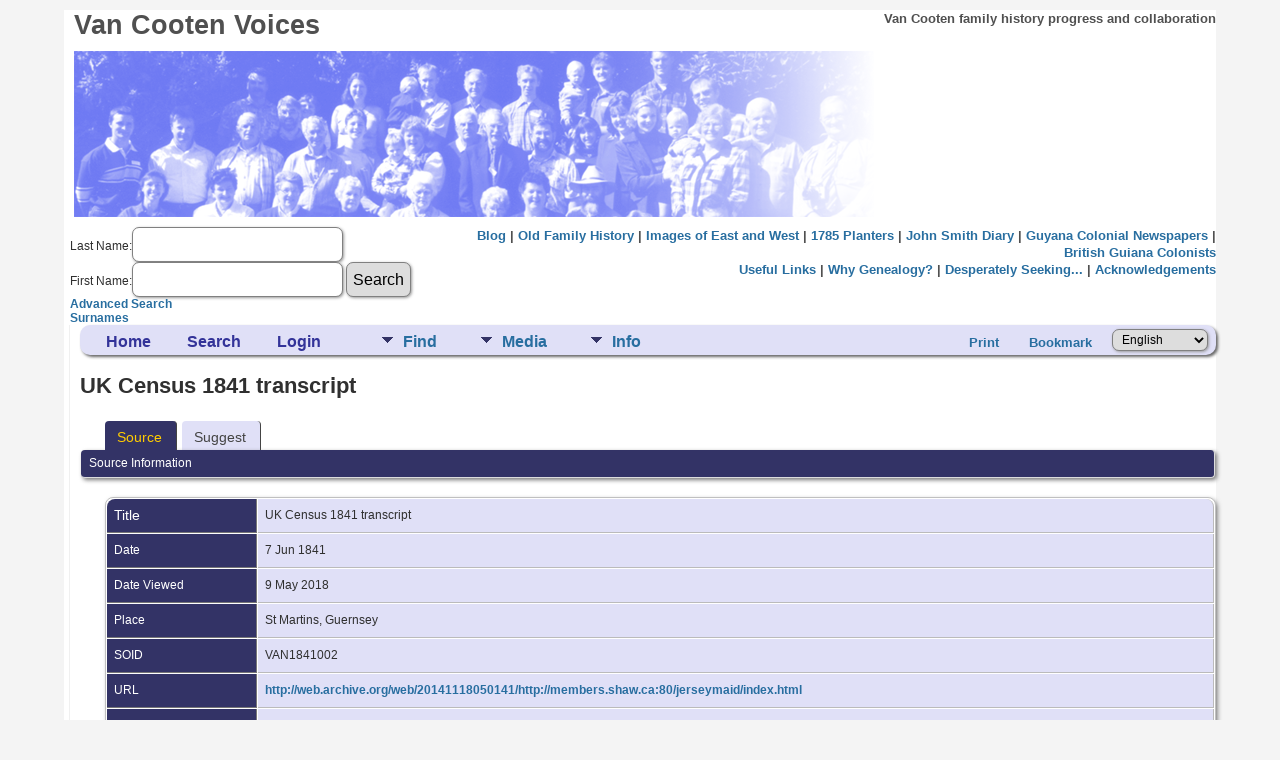

--- FILE ---
content_type: text/html;charset=UTF-8
request_url: https://www.vc.id.au/gen/showsource.php?sourceID=S245&tree=vc
body_size: 13964
content:
<!DOCTYPE html PUBLIC "-//W3C//DTD XHTML 1.0 Transitional//EN">

<html lang="en" xmlns="http://www.w3.org/1999/xhtml">
<head>
<title>UK Census 1841 transcript: Van Cooten Genealogy</title>
<meta name="Keywords" content="Family history of the ancestors and descendants of Hendrik Van Cooten" />
<meta name="Description" content="UK Census 1841 transcript: Van Cooten Genealogy" />
<meta http-equiv="Content-type" content="text/html; charset=UTF-8" />
<meta name="viewport" content="width=device-width, initial-scale=1" />
<link href="css/genstyle.css?v=15.0.3" rel="stylesheet" type="text/css" />
<link href="css/tngtabs2.css" rel="stylesheet" type="text/css" />
<link href="css/templatestyle.css?v=15.0.3" rel="stylesheet" type="text/css" />
<script src="https://code.jquery.com/jquery-3.4.1.min.js" type="text/javascript" integrity="sha384-vk5WoKIaW/vJyUAd9n/wmopsmNhiy+L2Z+SBxGYnUkunIxVxAv/UtMOhba/xskxh" crossorigin="anonymous"></script>
<script src="https://code.jquery.com/ui/1.12.1/jquery-ui.min.js" type="text/javascript" integrity="sha256-VazP97ZCwtekAsvgPBSUwPFKdrwD3unUfSGVYrahUqU=" crossorigin="anonymous"></script>
<script type="text/javascript" src="js/net.js"></script>
<link href="css/mytngstyle.css?v=15.0.3" rel="stylesheet" type="text/css" />
<script type="text/javascript" src="js/tngmenuhover2.js"></script>
<script type="text/javascript">
// <![CDATA[
var tnglitbox;
var share = 0;
var closeimg = "img/tng_close.gif";
var smallimage_url = 'ajx_smallimage.php?';
var cmstngpath='';
var loadingmsg = 'Loading...';
var expand_msg = "Expand";
var collapse_msg = "Collapse";
//]]>
</script>
<link rel="alternate" type="application/rss+xml" title="RSS" href="tngrss.php" />
<link href="css/genstyle.css" rel="stylesheet" type="text/css" />
<link href="css/templatestyle.css" rel="stylesheet" type="text/css" />
<link href="css/mytngstyle.css" rel="stylesheet" type="text/css" />
<link rel="alternate" type="application/rss+xml" title="RSS" href="tngrss.php" />
<!-- The Next Generation of Genealogy Sitebuilding, v.15.0.3 (31 July 2025), Written by Darrin Lythgoe, 2001-2026 -->
</head>
<body>
<a name="Top_of_Page"></a><div id="wrap">
<div id="header">
<h1><a href="http://www.vc.id.au/">Van&nbsp;Cooten&nbsp;Voices</a></h1>
<p>Van Cooten family history progress and collaboration</p>

<img id="frontphoto" class="trans" src="navimage/vcfadedmedium.png" alt="" height="166" width="800"/>
<form action="search.php" method="get">
Last Name:<input type="text" name="mylastname" id="mylastname"/><br/>
First Name:<input type="text" name="myfirstname" id="myfirstname"/>
<input type="hidden" name="mybool" value="AND"/><input type="submit" name="search" value="Search"/><br/>
<a href="searchform.php">Advanced Search</a><br/>
<a href="surnames.php">Surnames</a><br/>
</form>
<p><a href="http://www.vc.id.au/blog2">Blog</a>&nbsp;|
<a href="http://www.vc.id.au/fh/famhist.html">Old&nbsp;Family&nbsp;History</a>&nbsp;|
<a href="http://www.vc.id.au/ew/ew.html">Images&nbsp;of&nbsp;East&nbsp;and&nbsp;West</a> |
<a href="http://www.vc.id.au/fh/pl1785transcript.html">1785&nbsp;Planters</a>&nbsp;|
<a href="http://www.vc.id.au/fh/jsmith.html">John&nbsp;Smith&nbsp;Diary</a>&nbsp;|
<a href="http://www.vc.id.au/edg/">Guyana&nbsp;Colonial&nbsp;Newspapers</a>&nbsp;|
<a href="http://www.vc.id.au/tb/">British&nbsp;Guiana&nbsp;Colonists</a></p>
<p><a href="my_useful.php">Useful&nbsp;Links</a>&nbsp;|
<a href="my_whygen.php">Why&nbsp;Genealogy?</a>&nbsp;|
<a href="my_seeking.php">Desperately&nbsp;Seeking...</a>&nbsp;|
<a href="my_thanks.php">Acknowledgements</a>
</p>
</div>
<!--[if IE 7]>
<div style="height:260px">&nbsp;</div>
<![endif]-->
<div id="contentwide">
<div class="menucontainer">
<div class="innercontainer">
<div style="display:inline-flex"><div class="icons">
<a href="index.php"    title="Home" class="tngsmallicon" id="home-smicon">Home</a>
<a href="searchform.php" onclick="return openSearch();"   title="Search" class="tngsmallicon" id="search-smicon">Search</a>
<a href="#" onclick="return openLogin('ajx_login.php?p=');"   title="Login" class="tngsmallicon" id="log-smicon">Login</a>

</div>
<ul class="tngdd" id="tngdd">
<li><a href="#" class="menulink">Find</a>
<ul>
<li><a href="surnames.php"><div class="menu-label" style="padding-left:3px;">Surnames</div></a></li>
<li><a href="firstnames.php"><div class="menu-label" style="padding-left:3px;">First Names</div></a></li>
<li><a href="searchform.php"><div class="menu-label" style="padding-left:3px;">Search People</div></a></li>
<li><a href="famsearchform.php"><div class="menu-label" style="padding-left:3px;">Search Families</div></a></li>
<li><a href="searchsite.php"><div class="menu-label" style="padding-left:3px;">Search Site</div></a></li>
<li><a href="whatsnew.php"><div class="menu-label" style="padding-left:3px;">What's New</div></a></li>
<li><a href="mostwanted.php"><div class="menu-label" style="padding-left:3px;">Most Wanted</div></a></li>
<li><a href="reports.php"><div class="menu-label" style="padding-left:3px;">Reports</div></a></li>
<li><a href="anniversaries.php"><div class="menu-label" style="padding-left:3px;">Dates</div></a></li>
<li><a href="calendar.php?m=01"><div class="menu-label" style="padding-left:3px;">Calendar</div></a></li>
<li><a href="cemeteries.php"><div class="menu-label" style="padding-left:3px;">Cemeteries</div></a></li>
</ul>
</li>
<li><a href="#" class="menulink">Media</a>
<ul>
<li><a href="browsemedia.php?mediatypeID=photos"><div class="menu-label" style="padding-left:3px;">Photos</div></a></li>
<li><a href="browsemedia.php?mediatypeID=documents"><div class="menu-label" style="padding-left:3px;">Documents</div></a></li>
<li><a href="browsemedia.php?mediatypeID=headstones"><div class="menu-label" style="padding-left:3px;">Headstones</div></a></li>
<li><a href="browsemedia.php?mediatypeID=histories"><div class="menu-label" style="padding-left:3px;">Histories</div></a></li>
<li><a href="browsemedia.php?mediatypeID=recordings"><div class="menu-label" style="padding-left:3px;">Recordings</div></a></li>
<li><a href="browsemedia.php?mediatypeID=videos"><div class="menu-label" style="padding-left:3px;">Videos</div></a></li>
<li><a href="browsemedia.php"><div class="menu-label" style="padding-left:3px;">All Media</div></a></li>
</ul>
</li>
<li><a href="#" class="menulink">Info</a>
<ul>
<li><a href="statistics.php"><div class="menu-label" style="padding-left:3px;">Statistics</div></a></li>
<li><a href="places.php"><div class="menu-label" style="padding-left:3px;">Places</div></a></li>
<li><a href="browsetrees.php"><div class="menu-label" style="padding-left:3px;">Trees</div></a></li>
<li><a href="browsebranches.php"><div class="menu-label" style="padding-left:3px;">Branches</div></a></li>
<li><a href="browsenotes.php"><div class="menu-label" style="padding-left:3px;">Notes</div></a></li>
<li><a href="browsesources.php"><div class="menu-label" style="padding-left:3px;">Sources</div></a></li>
<li><a href="browserepos.php"><div class="menu-label" style="padding-left:3px;">Repositories</div></a></li>
<li><a href="browse_dna_tests.php"><div class="menu-label" style="padding-left:3px;">DNA Tests</div></a></li>
<li><a href="bookmarks.php"><div class="menu-label" style="padding-left:3px;">Bookmarks</div></a></li>
<li><a href="suggest.php?page=UK+Census+1841+transcript"><div class="menu-label" style="padding-left:3px;">Contact Us</div></a></li>
</ul>
</li>
</ul>
</div><div class="icons-rt in-bar">
<a href="#" onclick="newwindow=window.open('/gen/showsource.php?sourceID=S245&amp;tree=vc&amp;tngprint=1','tngprint','width=850,height=600,status=no,resizable=yes,scrollbars=yes'); newwindow.focus(); return false;"  rel="nofollow" title="Print" class="tngsmallicon" id="print-smicon">Print</a>
<a href="#" onclick="tnglitbox = new LITBox('ajx_addbookmark.php?p=',{width:350,height:120}); return false;"   title="Bookmark" class="tngsmallicon" id="bmk-smicon">Bookmark</a>
<form action="savelanguage2.php" method="get" name="tngmenu1">
<select name="newlanguage1" id="newlanguage1" style="font-size:9pt" onchange="document.tngmenu1.submit();"><option value="2" selected="selected">English</option>
<option value="1">Nederlands</option>
</select>
<input type="hidden" name="instance" value="1" /></form>

</div>
</div>
</div>
<div id="searchdrop" class="slidedown" style="display:none;"><a href="#" onclick="jQuery('#searchdrop').slideUp(200);return false;" style="float:right"><img src="img/tng_close.gif" alt=""/></a><span class="subhead"><strong>Search</strong> &#8226; <a href="searchform.php">Advanced Search</a> &#8226; <a href="famsearchform.php">Search Families</a> &#8226; <a href="searchsite.php">Search Site</a></span><br/><br/><form action="search.php" method="get">

<label for="searchfirst">First Name: </label><input type="text" name="myfirstname" id="searchfirst"/> &nbsp;
<label for="searchlast">Last Name: </label><input type="text" name="mylastname" id="searchlast"/> &nbsp;
<label for="searchid">ID: </label><input type="text" class="veryshortfield" name="mypersonid" id="searchid"/> &nbsp;
<input type="hidden" name="idqualify" value="equals"/>
<input type="submit" class="btn" value="Search"/></form></div><script type="text/javascript">var tngdd=new tngdd.dd("tngdd");tngdd.init("tngdd","menuhover");</script>
<h1 class="header fn" id="nameheader" style="margin-bottom:5px">UK Census 1841 transcript</h1><br clear="all" />
<div id="tngmenu">
<ul id="tngnav">
<li><a id="a0" href="showsource.php?sourceID=S245&amp;tree=vc" class="here" style="padding-left:12px"><span id="ged-smicon"></span>Source</a></li>
<li><a id="a1" href="suggest.php?enttype=S&amp;ID=S245&amp;tree=vc" style="padding-left:12px"><span id="sugg-smicon"></span>Suggest</a></li>
</ul>
</div>
<div id="pub-innermenu" class="fieldnameback fieldname smaller rounded4">
<span class="lightlink3" id="tng_plink">Source Information</span>
</div><br/>
	
<script type="text/javascript">
function innerToggle(part,subpart,subpartlink) {
	if( part == subpart )
		turnOn(subpart,subpartlink);
	else
		turnOff(subpart,subpartlink);
}

function turnOn(subpart,subpartlink) {
	jQuery('#'+subpartlink).attr('class','lightlink3');
	jQuery('#'+subpart).show();
}

function turnOff(subpart,subpartlink) {
	jQuery('#'+subpartlink).attr('class','lightlink');
	jQuery('#'+subpart).hide();
}

function infoToggle(part) {
	if( part == "all" ) {
		jQuery('#info').show();
		jQuery('#tng_alink').attr('class','lightlink3');
		jQuery('#tng_plink').attr('class','lightlink');
	}
	else {	
		innerToggle(part,"info","tng_plink");
		jQuery('#tng_alink').attr('class','lightlink');
	}
	return false;
}
</script>

<ul class="nopad">
<li id="info" style="list-style-type: none; ">
<table cellspacing="1" cellpadding="4" class="whiteback tfixed">
<col class="labelcol"/><col style="width:150px"/><col/>
<tr>
<td valign="top" class="fieldnameback indleftcol lt1"  id="info1"><span class="fieldname">Title</span></td>
<td valign="top" colspan="2" class="databack">UK Census 1841 transcript&nbsp;</td></tr>
<tr>
<td valign="top" class="fieldnameback lt2" ><span class="fieldname">Date</span></td>
<td valign="top" colspan="2" class="databack">7 Jun 1841&nbsp;</td></tr>
<tr>
<td valign="top" class="fieldnameback lt3" ><span class="fieldname">Date Viewed</span></td>
<td valign="top" colspan="2" class="databack">9 May 2018&nbsp;</td></tr>
<tr>
<td valign="top" class="fieldnameback lt4" ><span class="fieldname">Place</span></td>
<td valign="top" colspan="2" class="databack">St Martins, Guernsey&nbsp;</td></tr>
<tr>
<td valign="top" class="fieldnameback lt5" ><span class="fieldname">SOID</span></td>
<td valign="top" colspan="2" class="databack">VAN1841002&nbsp;</td></tr>
<tr>
<td valign="top" class="fieldnameback lt6" ><span class="fieldname">URL</span></td>
<td valign="top" colspan="2" class="databack"><a href="http://web.archive.org/web/20141118050141/" target="_blank">http://web.archive.org/web/20141118050141/</a><a href="http://members.shaw.ca:80/jerseymaid/index.html" target="_blank">http://members.shaw.ca:80/jerseymaid/index.html</a>&nbsp;</td></tr>
<tr>
<td valign="top" class="fieldnameback lt7" ><span class="fieldname">Source ID</span></td>
<td valign="top" class="databack" colspan='2'>S245&nbsp;</td>
</tr>
<tr>
<td valign="top" class="fieldnameback lt8" ><span class="fieldname">Text</span></td>
<td valign="top" colspan="2" class="databack">M.F. Kent (F) 16 Ind Y  &nbsp;</td></tr>
<tr>
<td valign="top" class="fieldnameback lt9" ><span class="fieldname">Linked to<br />Individuals: 7</span></td>
<td valign="top" colspan="2" class="databack"><a href="getperson.php?personID=I1075&amp;tree=vc">Frances Mary Theresa Kent</a><br />
<a href="getperson.php?personID=I64&amp;tree=vc">Elizabeth Ida Mary Van Cooten</a><br />
<a href="getperson.php?personID=I53&amp;tree=vc">John Christopher Mathew Van Cooten</a><br />
<a href="getperson.php?personID=I55&amp;tree=vc">John Lucius Van Cooten</a><br />
<a href="getperson.php?personID=I62&amp;tree=vc">John Rhodolphus Van Cooten</a><br />
<a href="getperson.php?personID=I63&amp;tree=vc">Lucius Henry Van Cooten</a><br />
<a href="getperson.php?personID=I1074&amp;tree=vc">Rosalie Virginia Van Cooten</a>&nbsp;</td></tr>
</table>
<br/>
</li> <!-- end info -->
</ul>
<br />

					</div>
<div id="footer">
<!--#config timefmt="%e %B %Y" -->
Created: 9 July 1999 | Last modified: <!--#flastmod virtual="${DOCUMENT_NAME}" --> | Copyright &copy; 1999,2000 <a href="mailto:rodney@vc.id.au">Rodney Van Cooten</a> |
Design by <a href="http://andreasviklund.com">Andreas Viklund</a> | <a href="#Top_of_Page"><img class="trans" src="navimage/uparrow.png" alt="up arrow" /></a>
<br/>This site powered by <a href="http://lythgoes.net/genealogy/software.php">The Next Generation of Genealogy Sitebuilding</a> &copy;, written by Darrin Lythgoe 2001-2008.
</div>
</div>
<script type="text/javascript" src="js/litbox.js"></script>
</body>
</html>
